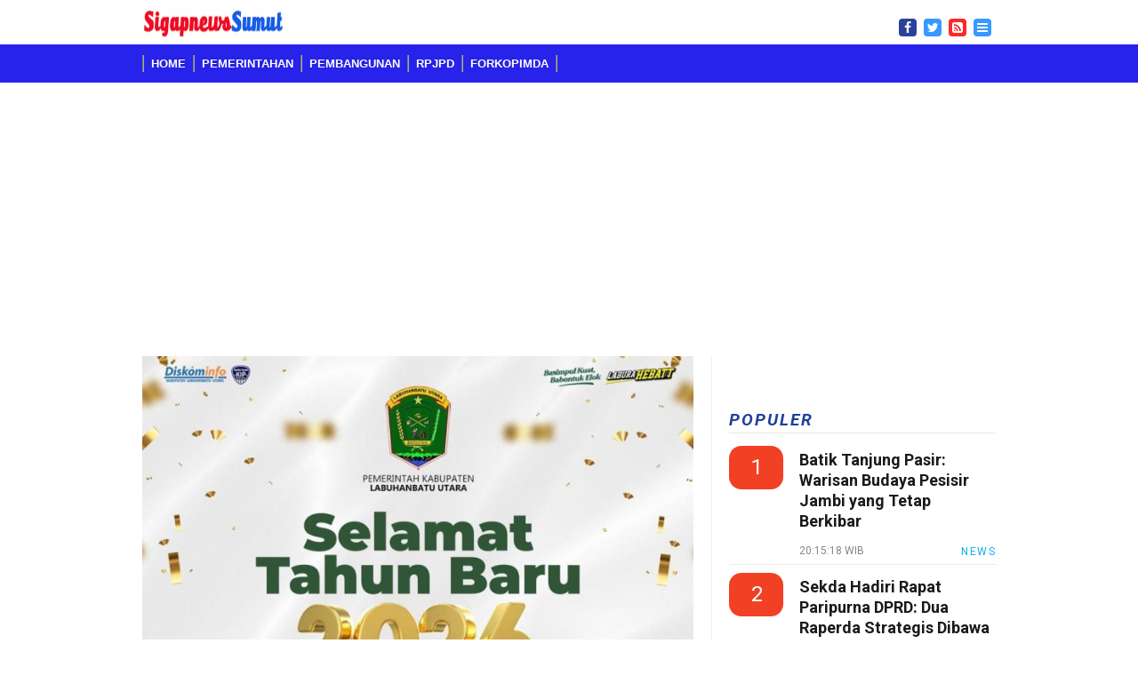

--- FILE ---
content_type: text/html; charset=UTF-8
request_url: https://sumutnews.sigapnews.co.id/regional/sn-64331/pemko-binjai-gelar-forum-konsultasi-publik-bahas-rpjpd-2025-2045
body_size: 12372
content:
<!DOCTYPE html>
<html lang="en">
<head>
<meta charset="utf-8">

 <script>var id = "f390912a92005dfeb0d3baf5648af3f7b03b13da";</script>
<script type="text/javascript" src="https://api.sosiago.id/js/tracking.js"></script>

<meta name="referrer" content="no-referrer-when-downgrade" />

<title>Pemko Binjai Gelar Forum Konsultasi Publik Bahas RPJPD 2025-2045 </title>
<meta name="description" content="Pemerintah Kota Binjai menggelar Forum Konsultasi Publik dalam rangka membahas dan menyusun Rancangan Awal RPJPD Kota Binjai 2025 2045 di Aula Lantai IV Hotel Graha Kardopa  Rabu  24 01 2024  ">
<meta name="keywords" content="" />
<meta name="base" content="https://sumutnews.sigapnews.co.id/" />
<meta http-equiv="X-UA-Compatible" content="IE=edge">
<meta http-equiv="Content-Type" content="text/html; charset=utf-8" />
<meta http-equiv="Copyright" content="sigapnews.co.id" />
<meta name="viewport" content="width=device-width, initial-scale=1">
<link rel="shortcut icon" href="https://sumutnews.sigapnews.co.id/favicon.ico">
<link rel="apple-touch-icon" href="https://sumutnews.sigapnews.co.id/favicon.ico">
<meta name="author" content="sigapnews">
<meta name="robots" content="index,follow" />
<meta name="googlebot-news" content="index,follow" />
<meta name="googlebot" content="index,follow" />
<meta name="language" content="en" />
<meta http-equiv="content-language" content="en" />
<meta name="revisit-after" content="7" />
<meta name="webcrawlers" content="all" />
<meta name="rating" content="general" />
<meta name="spiders" content="all" />

<meta content="https://sumutnews.sigapnews.co.id/uploads/berita/large/pemko-binjai-gelar-forum-konsultasi62.jpg" property="og:image"/>

<!-- s: fb meta -->
<meta property="og:type" content="article" />
<meta property="og:url" content="https://sumutnews.sigapnews.co.id/regional/sn-64331/pemko-binjai-gelar-forum-konsultasi-publik-bahas-rpjpd-2025-2045" />
<meta property="og:title" content="Pemko Binjai Gelar Forum Konsultasi Publik Bahas RPJPD 2025-2045 - SumutNews" />
<meta property="og:description" content="Walikota Binjai, Drs. H. Amir Hamzah, M.A.P., foto bersama Ketua&#8230;-binjai,sumut,pemko binjai,amir hamzah,program pembangunan,daerah,rapat,forum konsultasi publik" />
<meta property="og:image" content="https://sumutnews.sigapnews.co.id/uploads/berita/large/pemko-binjai-gelar-forum-konsultasi62.jpg" />
<meta property="og:site_name" content="https://sumutnews.sigapnews.co.id/" />
<meta property="fb:app_id" content="" />
<meta property="fb:pages" content="1808330892747994" />
<!-- e: fb meta -->

<!-- S:tweeter card -->
<meta name="twitter:card" content="summary_large_image" />
<meta name="twitter:site" content="@sigapnews" />
<meta name="twitter:creator" content="@sigapnews">
<meta name="twitter:title" content="Pemko Binjai Gelar Forum Konsultasi Publik Bahas RPJPD 2025-2045 - SumutNews" />
<meta name="twitter:description" content="Walikota Binjai, Drs. H. Amir Hamzah, M.A.P., foto bersama Ketua&#8230;-binjai,sumut,pemko binjai,amir hamzah,program pembangunan,daerah,rapat,forum konsultasi publik" />
<meta name="twitter:image" content="https://sumutnews.sigapnews.co.id/uploads/berita/large/pemko-binjai-gelar-forum-konsultasi62.jpg" />
<!-- E:tweeter card -->

<style>
  #header .section_main_menu {background:#2723eb}
</style>

<script type="text/javascript" src="https://sumutnews.sigapnews.co.id/assets/front/layout/js/jquery.js"></script>



<script src="https://sumutnews.sigapnews.co.id/assets/front/jquery-scrolltofixed-min.js" type="text/javascript"></script>

<script>
    $(document).ready(function() {
         
         // sidebar-right ads
        $('#summary-right').scrollToFixed({
            marginTop: $('.header-right').outerHeight(true) + 10,
            limit: function() {
                var limit = $('.footer-right').offset().top - $('#summary-right').outerHeight(true) - 10;
                return limit;
            },
            minWidth: 1000,
            zIndex: 9,
            fixed: function() {  },
            dontCheckForPositionFixedSupport: true
        });

        $('#summary-right').bind('unfixed.ScrollToFixed', function() {
            if (window.console) console.log('summary-right preUnfixed');
        });
        $('#summary-right').bind('unfixed.ScrollToFixed', function() {
            if (window.console) console.log('summary-right unfixed');
            $(this).css('color', '');
            $('.header-right').trigger('unfixed.ScrollToFixed');
        });
        $('#summary-right').bind('fixed.ScrollToFixed', function() {
            if (window.console) console.log('summary-right fixed');
            $(this).css('color', 'red');
            $('.header-right').trigger('fixed.ScrollToFixed');
        });

    });
</script>

<script>
    $(document).ready(function() {
        

        // sidebar-artikel ads
        $('#summary').scrollToFixed({
            marginTop: $('.header').outerHeight(true) + 10,
            limit: function() {
                var limit = $('.footer').offset().top - $('#summary').outerHeight(true) - 10;
                return limit;
            },
            minWidth: 1000,
            zIndex: 9,
            fixed: function() {  },
            dontCheckForPositionFixedSupport: true
        });

        $('#summary').bind('unfixed.ScrollToFixed', function() {
            if (window.console) console.log('summary preUnfixed');
        });
        $('#summary').bind('unfixed.ScrollToFixed', function() {
            if (window.console) console.log('summary unfixed');
            $(this).css('color', '');
            $('.header').trigger('unfixed.ScrollToFixed');
        });
        $('#summary').bind('fixed.ScrollToFixed', function() {
            if (window.console) console.log('summary fixed');
            $(this).css('color', 'red');
            $('.header').trigger('fixed.ScrollToFixed');
        });

    });
</script>
    




<link rel="stylesheet" href="https://sumutnews.sigapnews.co.id/assets/front/ads.css" type="text/css">
<link rel="stylesheet" href="https://sumutnews.sigapnews.co.id/assets/front/layout/style.css" type="text/css">
<link href="https://fonts.googleapis.com/css?family=Roboto:400,400i,500,700,700i&display=swap" rel="stylesheet">

<!-- font awesome -->
<link rel="stylesheet" href="https://cdnjs.cloudflare.com/ajax/libs/font-awesome/4.7.0/css/font-awesome.min.css">

<!-- jQuery tools start -->
<script type="text/javascript" src="https://sumutnews.sigapnews.co.id/assets/front/layout/plugins/tools/jquery.tools.min.js"></script>
<!-- jQuery tools end -->

<!-- PrettyPhoto start -->
<script type="text/javascript" src="https://sumutnews.sigapnews.co.id/assets/front/layout/plugins/prettyphoto/jquery.prettyPhoto.js"></script>
<!-- PrettyPhoto end -->

<!-- MediaElements start -->
<script src="https://sumutnews.sigapnews.co.id/assets/front/layout/plugins/video-audio/mediaelement-and-player.js"></script>
<!-- MediaElements end -->

<!-- FlexSlider start -->
<link rel="stylesheet" href="https://sumutnews.sigapnews.co.id/assets/front/layout/plugins/flexslider/flexslider.css" type="text/css"/>
<script type="text/javascript" src="https://sumutnews.sigapnews.co.id/assets/front/layout/plugins/flexslider/jquery.flexslider-min.js"></script>
<!-- FlexSlider end -->

<script type="text/javascript" src="https://sumutnews.sigapnews.co.id/assets/front/layout/js/main.js"></script>

<script type="text/javascript">
  jQuery(function () {
  });
</script>

    <script type='text/javascript'>
    $(window).bind("load", function() {
         // animasikan nilai top saat halaman telah selesai dimuat
         $('#ads-footer').animate({bottom:"50px"}, 1000);
        // hilangkan kotak pesan saat tombol (x) di klik
         $('a.close').click(function() {
             $(this).parent().fadeOut();
         return false;
         });

    });
    </script>

<link rel="stylesheet" href="https://sumutnews.sigapnews.co.id/assets/front/overlay.css" type="text/css">




<!-- Global site tag (gtag.js) - Google Analytics -->
<script async src="https://www.googletagmanager.com/gtag/js?id=G-ZFJNK196PC"></script>
<script>
  window.dataLayer = window.dataLayer || [];
  function gtag(){dataLayer.push(arguments);}
  gtag('js', new Date());

  gtag('config', 'G-ZFJNK196PC');
</script>




      

<script async src="//pagead2.googlesyndication.com/pagead/js/adsbygoogle.js"></script>
<script>
  (adsbygoogle = window.adsbygoogle || []).push({
    google_ad_client: "ca-pub-3005047019983585",
    enable_page_level_ads: true
  });
</script>



<style type="text/css">

#printable { display: none; }

@media print    {
#non-printable { display: none; }
}
</style>


<!-- Untuk Chrome & Opera -->
<meta name="theme-color" content="#2723eb"/>
<!-- Untuk Windows Phone -->
<meta name="msapplication-navbutton-color" content="#2723eb"/>
<!-- Untuk Safari iOS -->
<meta name="apple-mobile-web-app-status-bar-style" content="#2723eb"/>


 
 
<!-- Flying Box Start -->
<script src="https://jsc.mgid.com/site/621129.js" async> 
 </script>
<style>
  #flying-box {
    position: fixed;
    bottom: 20px;
    right: 20px;
    width: 300px;
    background-color: #ffffff;
    border: 1px solid #ccc;
    box-shadow: 0 4px 8px rgba(0,0,0,0.2);
    padding: 20px;
    z-index: 9999;
    border-radius: 10px;
    display: none;
    animation: slideUp 0.5s ease-out;
  }

  #flying-box .close-btn {
    position: absolute;
    top: 8px;
    right: 12px;
    background: none;
    border: none;
    font-size: 18px;
    font-weight: bold;
    cursor: pointer;
    color: #666;
  }

  @keyframes slideUp {
    from {
      transform: translateY(100px);
      opacity: 0;
    }
    to {
      transform: translateY(0);
      opacity: 1;
    }
  }
</style>

<!-- Flying Box Endt -->
 
 
      
</head>

<body class="">
    <script>var id = "f390912a92005dfeb0d3baf5648af3f7b03b13da";</script>
<script type="text/javascript" src="https://api.sosiago.id/js/tracking.js"></script>


  <div class="wrapper sticky_footer">
      <!-- HEADER BEGIN -->
        <header  id="myHeader">
            <div id="header">
              <section class="top">
                  <div class="inner">
                      
                      <div class="fl">
                        <div class="toplogo" style="margin-right:10px;">
                            <a href="https://sumutnews.sigapnews.co.id/"> <img src="https://sumutnews.sigapnews.co.id/uploads/logo/f2fa0f2d7f9290c0d72ccce1cc905a35.jpg" alt="SumutNews" title="SumutNews" height="33" width="159"></a>
                          </div>
                          <div class="toplogo hilang">
                            <form action="https://sigapnews.co.id/cari/berita" method="post" accept-charset="utf-8">
                           <div class="searchtop">
                              <input type="text" class="searchtopTerm" name="cari" placeholder="Cari">
                              <button type="submit" class="searchtopButton">
                                <i class="fa fa-search"></i>
                             </button>
                           </div>
                           </form>
                          </div>

                          <div class="block_top_menu hilang" >
                              <ul>
                                  <li class="current"><a href=""></a></li>
                                  
                                   <li class="hilang"><a href="https://sumutnews.sigapnews.co.id/indexberita/index">Index All</a></li> 
                                                                   </ul>
                            </div>
                        </div>
                        
                        <div class="fr ">
                          
                            
                            <div class="block_social_top ">
                             <ul id="pageshare" title="Bagikan ke teman anda" class="pagination">
                                      <div class="facebookhd">
                                        <a target="blank" href="https://www.facebook.com/Sigapnewscoid-Network-103080161877519"><span class="fa fa-facebook"></span></a>
                                      </div>
                                      <div class="twitterhd">
                                         <a target="blank" href="http://twitter.com/sigapnews"><span class="fa fa-twitter"></span></a>
                                      </div>
                                      <div class="whatsapphd">
                                         <a target="blank" href="https://sumutnews.sigapnews.co.id/sitemap.xml"><span class="fa fa-rss-square"></span></a>
                                      </div>
                                      <div class="twitterhd">
                                        <a  href="#"> <span onclick="openNav()" class="fa fa-bars"> </span></a>
                                      </div>
                                </ul>

                            </div>
                            
                        </div>
                        
                      <div class="clearboth"></div>
                    </div>
                </section>
                
              
                
                <section class="section_main_menu " >
                  <div class="inner">
                      <nav class="main_menu ">
                                    <ul>
                                        <li class=""><a href="https://sumutnews.sigapnews.co.id/">Home</a></li>
                                        
                                         
                                                              <li><a href=https://sigapnews.co.id/tag/pemerintahan>pemerintahan</a></li>
                                                               
                                                              <li><a href=https://sigapnews.co.id/tag/pembangunan>pembangunan</a></li>
                                                               
                                                              <li><a href=https://sigapnews.co.id/tag/rpjpd>rpjpd</a></li>
                                                               
                                                              <li><a href=https://sigapnews.co.id/tag/forkopimda>forkopimda</a></li>
                                                                                                      
                                        
                                        
                                    </ul>
                      </nav>
                    </div>
                </section>
                
            </div>
        </header>

       
      <!-- HEADER END -->
        
        <!-- CONTENT BEGIN -->
        <div id="content" class="right_sidebar">
          <div class="inner">

                                          <div id="non-printable" >
               
<script async src="https://pagead2.googlesyndication.com/pagead/js/adsbygoogle.js"></script>
<!-- Iklan Header SN -->
<ins class="adsbygoogle"
   style="display:block"
   data-ad-client="ca-pub-3005047019983585"
   data-ad-slot="2764070964"
   data-ad-format="auto"
   data-full-width-responsive="true"></ins>
<script>
   (adsbygoogle = window.adsbygoogle || []).push({});
</script>
              </div>
                                          

                  <div class="" style="margin:10px 0px 10px;"></div>

              
              <div class="general_content">

                  <!-- div main content -->
                  <div class="main_content">


                      
                                                     <a href="#" ><img src="https://sumutnews.sigapnews.co.id/uploads/banner/large/thn-baru.jpeg" width="100%" style="margin-bottom:10px"> </a> 
                                      

                      <div class="block_breadcrumbs">
                          <div class="text"><p><a href="https://sumutnews.sigapnews.co.id/">Home</a> >>
                                <a href="https://sumutnews.sigapnews.co.id/regional">REGIONAL</a>
                                </p></div>
                        </div>
                        <div class="separator" style="height:30px;"></div>
                        
                        <article class="block_single_news">
                          <p ><h2 class="subtitleberita"></h2></p>
                          <p ><h1 class="title">Pemko Binjai Gelar Forum Konsultasi Publik Bahas RPJPD 2025-2045</h1></p>
                          <div class="detail_author">Author Wardika</div>
                          <div class="info">
                                <div class="date"><p>Rabu, 24 Januari 2024 - 19:13:29 WIB</p></div>
                              <div class="r_part" style="padding-top:5px;">
                                      <div class="facebook">
                                        <a target="blank" href="http://www.facebook.com/sharer.php?u=https://sumutnews.sigapnews.co.id/regional/sn-64331/pemko-binjai-gelar-forum-konsultasi-publik-bahas-rpjpd-2025-2045"><span class="fa fa-facebook"></span></a>
                                      </div>
                                      <div class="twitter">
                                         <a target="blank" href="http://twitter.com/share?url=https://sumutnews.sigapnews.co.id/regional/sn-64331/pemko-binjai-gelar-forum-konsultasi-publik-bahas-rpjpd-2025-2045"><span class="fa fa-twitter"></span></a>
                                      </div>
                                      <div class="whatsapp">
                                         <a target="blank" href="https://api.whatsapp.com/send?text=*Pemko Binjai Gelar Forum Konsultasi Publik Bahas RPJPD 2025 2045 - SumutNews* Selengkapnya baca di sini !  https://sumutnews.sigapnews.co.id/regional/sn-64331/pemko-binjai-gelar-forum-konsultasi-publik-bahas-rpjpd-2025-2045"><span class="fa fa-whatsapp"></span></a>
                                      </div>

                                </div>
                            </div>

                                                          <img  src="https://sumutnews.sigapnews.co.id/uploads/berita/large/pemko-binjai-gelar-forum-konsultasi62.jpg" alt="Pemko Binjai Gelar Forum Konsultasi Publik Bahas RPJPD 2025-2045" width="100%">
                                                          
                          
                            <p class="subtitle">Walikota Binjai, Drs. H. Amir Hamzah, M.A.P., foto bersama Ketua DPRD Kota Binjai, H. Noor Sri Syah Alam Putra, S.T., dan seluruh unsur Forkopimda Kota Binjai, Rabu (24/01/2024).</p>
                            
                            
                            
                            <div class="content header">
                              
                             
                             <div class="sidebarads hilang">
                                  <div id="summary">
                                                  
<!-- iklan left -->
<script async src="https://pagead2.googlesyndication.com/pagead/js/adsbygoogle.js"></script>
<!-- Kiri Fix SN -->
<ins class="adsbygoogle"
     style="display:inline-block;width:120px;height:528px"
     data-ad-client="ca-pub-3005047019983585"
     data-ad-slot="1274254695"
     data-ad-format="auto"
     data-full-width-responsive="true"></ins>
<script>
     (adsbygoogle = window.adsbygoogle || []).push({});
</script>
                                  </div>
                             </div>
                            

                             <div class="contentberita">
                                <div  style='' ><div dir="auto"><strong>SIGAPNEWS.CO.ID | BINJAI</strong> - Pemerintah Kota Binjai, Sumatera Utara, menggelar Forum Konsultasi Publik dalam rangka membahas dan menyusun Rancangan Awal Rencana Pembangunan Jangka Panjang Daerah (RPJPD) Kota Binjai 2025-2045 di Aula Lantai IV Hotel Graha Kardopa, Kota Binjai, Rabu (24/01/2024).</div><br />
<div dir="auto">&nbsp;</div><br />
<div dir="auto">Kegiatan ini dibuka Walikota Binjai, Drs. H. Amir Hamzah, M.A.P, yang diikuti forum koordinasi pimpinan daerah, pimpinan organisasi perangkat daerah, pimpinan BUMN dan BUMD, akademisi, pimpinan orgnaisasi kemasyarakatan dan lembaga swadaya masyarakat, serta jajaran camat dan lurah se-Kota Binjai.&nbsp;</div><br />
<div dir="auto">&nbsp;</div><br />
<div dir="auto">Hadir sebagai narasumber, Dr. Wahyu Ario Pratomo, S.E. M.Ec., Ir. Aulia Ishak, S.T. M.T. Ph.D., dan Agus Suriadi, S.Sos. M.Si.</div><br />
<div dir="auto">&nbsp;</div><br />
<div dir="auto">Dalam sambutannya, Walikota Binjai, Drs. H. Amir Hamzah, M.A.P., menyebut, Forum Konsultasi Publik RPJPD Kota Binjai 2025-2045 merupakan bagian dari salah satu tahapan yang harus dilaksanakan dalam penyusunan perencanaan pembangunan tahunan, sebelum dirumuskannya Rancangan Akhir RPJPD 2024.</div><br />
<div dir="auto">&nbsp;</div><br />
<div dir="auto">"Kita ketahui bersama, bahwa RPJPD Kota Binjai Tahun 2005-2025 telah berakhir pelaksanaanya pada tahun 2025. Untuk itu, perencanaan pembangunan Kota Binjai untuk 20 tahun ke depan, yakni tahun 2025 sampai dengan tahun 2045,harus kita susun kembali selaras dengan rencana pembangunan jangka panjang nasional dan rencana pembangunan jangka panjang provinsi Sumatera Utara," jelasnya.</div><br />
<div dir="auto">&nbsp;</div><br />
<div dir="auto">Untuk diketahui, lanjut Amir, indikator indeks gini ratio Kota Binjai 2022 sebesar 0,302 dan menjadi 0,318 pada 2023. Koefesien gini ratio Kota Binjai di posisi tingkat ketimpangan rendah&nbsp; atau kurang dari 0, 4. Dapat diartikan, pendapatan perkapita masyarakat Kota Binjai jumlahnya tidak jauh berbeda.</div><br />
<div dir="auto">&nbsp;</div><br />
<div dir="auto">"Kami berharap, Konsultasi Publik Penyusunan RPJPD Tahun 2025 sampai dengan Tahun 2045 dapat berjalan dengan baik dan lancar. Sehingga target penetapan RPJPD bersama DPRD Kota Binjai dapat diselesaikan," terang Amir.</div><br />
<div dir="auto">&nbsp;</div><br />
<div dir="auto">Hadir dalam pertemuan ini, perwakilan Bappeda Provinsi Sumatera Utara, Abdul Halim Harahap, S.Sos. M.Si, Ketua DPRD Kota Binjai, H. Noor Sri Syah Alam Putra, S.T., Kepala Kejaksaan Negeri Kota Binjai, H. Jufri Nasution, S.H. M.H., Ketua Pengadilan Negeri Binjai, Bakhtiar, SH. M.M., Sekretaris Daerah Kota Binjai, H. Irwansyah Nasution, S.Sos., Kepala BNNK Binjai Ucok Ferry, S.H. M.H., serta pejabat perwakilan dari Kapolres Binjai dan Dandim 0203/Langkat.</div><br />
<div dir="auto">&nbsp;</div></div>
                              
                              <div style="margin:10px 0px 10px;"></div>

                                                             
                              
                             
                              <div style="margin:10px 0px 10px;"></div>

                                <div class="clearboth"></div>
                                
                                    <div class="iklaninarticleakhir " id="non-printable">
                                    <!-- iklan akhir artikel -->
                                      
<script async src="https://pagead2.googlesyndication.com/pagead/js/adsbygoogle.js"></script>
<!-- Iklan Diakhir Berita SN -->
<ins class="adsbygoogle"
   style="display:block"
   data-ad-client="ca-pub-3005047019983585"
   data-ad-slot="7229929582"
   data-ad-format="auto"
   data-full-width-responsive="true"></ins>
<script>
   (adsbygoogle = window.adsbygoogle || []).push({});
</script>
                                    </div>

                                <div class="line_2" style="margin:5px 0px 5px;"></div>

                                                                          <p class="editor">Editor :Wardika</p>
                                                                        
                                                                          <p class="sumber">Source : Kominfo Binjai</p>
                                    

                              

                             </div>
                            </div>
                        </article>
                        
                        <div class="separator footer" style="height:4px;"></div>

                                                     <a href="#" ><img src="https://sumutnews.sigapnews.co.id/uploads/banner/large/natal.jpeg" width="100%" style="margin-bottom:10px"> </a> 
                                      
                        
                        <div class="separator " style="height:4px;"></div>
                        
                        
                        
                        <div class="block_post_social" id="non-printable">
                          <h4><span>SN</span></h4>
                            
                            
                            
                            
                            <section class="recommend">
                              <p class="title"><span>Send to your Friends !</span></p>
                                
                                <ul id="pageshare" title="Bagikan ke teman anda" class="pagination">
                                      <div class="facebook">
                                        <a target="blank" href="http://www.facebook.com/sharer.php?u=https://sumutnews.sigapnews.co.id/regional/sn-64331/pemko-binjai-gelar-forum-konsultasi-publik-bahas-rpjpd-2025-2045"><span class="fa fa-facebook"></span></a>
                                      </div>
                                      <div class="twitter">
                                         <a target="blank" href="http://twitter.com/share?url=https://sumutnews.sigapnews.co.id/regional/sn-64331/pemko-binjai-gelar-forum-konsultasi-publik-bahas-rpjpd-2025-2045"><span class="fa fa-twitter"></span></a>
                                      </div>
                                      <div class="whatsapp">
                                         <a target="blank" href="https://api.whatsapp.com/send?text=*Pemko Binjai Gelar Forum Konsultasi Publik Bahas RPJPD 2025 2045 - SumutNews* Selengkapnya baca di sini !  https://sumutnews.sigapnews.co.id/regional/sn-64331/pemko-binjai-gelar-forum-konsultasi-publik-bahas-rpjpd-2025-2045"><span class="fa fa-whatsapp"></span></a>
                                      </div>
                                </ul>
                            </section>

                            
                            
                            <div class="clearboth"></div>
                        </div>
                        
                       <div class="line_2" style="margin:22px 0px 29px;"></div>

                                                                              <!-- ads -->
                          <div class="line_3"></div>
                                                    
                         

                          


                        <div class="line_2" style="margin:22px 0px 29px;"></div>
                        

                        <div class="block_popular_posts" id="non-printable">
                          
				<div class="article">
					  <div class="pic">
					  <a href="https://riauberkabar.sigapnews.co.id/news/sn-98000/brimob-polda-sumut-dan-warga-satukan-tenaga-wujudkan-mck-layak-bagi-korban-banjir-tolang-julu" class="w_hover">
						<img src="https://sumutnews.sigapnews.co.id/uploads/berita/small/brimob-polda-sumut-dan-warga-satuka5.jpg"  >
					  </a>
					</div>
					
				
										
				<div class="text">
				  <h4 class="sbjudul"></h4>
				  <p class=""><a href="https://riauberkabar.sigapnews.co.id/news/sn-98000/brimob-polda-sumut-dan-warga-satukan-tenaga-wujudkan-mck-layak-bagi-korban-banjir-tolang-julu"><h3 class="titleberitautama">Brimob Polda Sumut dan Warga Satukan Tenaga Wujudkan MCK Layak bagi Korban Banjir Tolang Julu</h3></a><span style="background-color:red;color:white;font-style:italic;padding:0px 10px;">Terbaru</span></p>
				  <div class="date"><p> 15:42:56 WIB</p></div>
					<div class="iconskategori">
					  <ul>
							<li><a href="https://riauberkabar.sigapnews.co.id/news" class="">News</a></li>
						</ul>
					</div>
				</div>
			  </div>
			  <div class="line_3"></div>
				<div class="article">
					  <div class="pic">
					  <a href="https://ntbnews.sigapnews.co.id/daerah/sn-97907/sekda-hm-juani-taufik-hadiri-rapat-paripurna-dprd-lotim" class="w_hover">
						<img src="https://sumutnews.sigapnews.co.id/uploads/berita/small/sekda-hadiri-rapat-paripurna-dprd97.png"  >
					  </a>
					</div>
					
				
										
				<div class="text">
				  <h4 class="sbjudul"></h4>
				  <p class=""><a href="https://ntbnews.sigapnews.co.id/daerah/sn-97907/sekda-hm-juani-taufik-hadiri-rapat-paripurna-dprd-lotim"><h3 class="titleberitautama">Sekda Hadiri Rapat Paripurna DPRD: Dua Raperda Strategis Dibawa ke Meja Eksekutif</h3></a><span style="background-color:red;color:white;font-style:italic;padding:0px 10px;">Terbaru</span></p>
				  <div class="date"><p> 13:39:28 WIB</p></div>
					<div class="iconskategori">
					  <ul>
							<li><a href="https://ntbnews.sigapnews.co.id/daerah" class="">Daerah</a></li>
						</ul>
					</div>
				</div>
			  </div>
			  <div class="line_3"></div>
                                                                              
<script async src="https://pagead2.googlesyndication.com/pagead/js/adsbygoogle.js"></script>
<!-- Iklan Diakhir Berita SN -->
<ins class="adsbygoogle"
   style="display:block"
   data-ad-client="ca-pub-3005047019983585"
   data-ad-slot="7229929582"
   data-ad-format="auto"
   data-full-width-responsive="true"></ins>
<script>
   (adsbygoogle = window.adsbygoogle || []).push({});
</script>
                          <div class="line_3"></div>
                                                    
                          
            <div class="article">
			  	<div class="pic">
		          <a href="https://sumutnews.sigapnews.co.id/prestasi/sn-64288/binjai-pemko-dengan-pelayanan-publik-terbaik-di-sumut" class="w_hover">
		            <img src="https://sumutnews.sigapnews.co.id/uploads/berita/small/binjai-pemko-dengan-pelayanan-publ99.jpg"  >
		          </a>
		        </div>
		        
	        
	                                
	        <div class="text">
	          <h3 class="sbjudul"></h3>
	          <p class=""><a href="https://sumutnews.sigapnews.co.id/prestasi/sn-64288/binjai-pemko-dengan-pelayanan-publik-terbaik-di-sumut"><h2 class="titleberitautama">Binjai, Pemko dengan Pelayanan Publik Terbaik di Sumut</h2></a></p>
	          <div class="date"><p> 21:14:06 WIB</p></div>
                <div class="iconskategori">
                  <ul>
                        <li><a href="https://sumutnews.sigapnews.co.id/prestasi" class="">PRESTASI</a></li>
                    </ul>
                </div>
	        </div>
	      </div>
	      <div class="line_3"></div>
            <div class="article">
			  	<div class="pic">
		          <a href="https://sumbar.sigapnews.co.id/news/sn-64287/terkait-penyusunan-rpjpd-dan-rtrw-kadin-desak-pemprov-sumbar-libatkan-multipihak" class="w_hover">
		            <img src="https://sumutnews.sigapnews.co.id/uploads/berita/small/terkait-penyusunan-rpjpd-dan-rtrw74.jpg"  >
		          </a>
		        </div>
		        
	        
	                                
	        <div class="text">
	          <h3 class="sbjudul"></h3>
	          <p class=""><a href="https://sumbar.sigapnews.co.id/news/sn-64287/terkait-penyusunan-rpjpd-dan-rtrw-kadin-desak-pemprov-sumbar-libatkan-multipihak"><h2 class="titleberitautama">Terkait Penyusunan RPJPD dan RTRW, Kadin Desak Pemprov Sumbar Libatkan Multipihak</h2></a></p>
	          <div class="date"><p> 21:10:22 WIB</p></div>
                <div class="iconskategori">
                  <ul>
                        <li><a href="https://sumbar.sigapnews.co.id/news" class="">News</a></li>
                    </ul>
                </div>
	        </div>
	      </div>
	      <div class="line_3"></div>
            <div class="article">
			  	<div class="pic">
		          <a href="https://sumutnews.sigapnews.co.id/olah-raga/sn-64240/binjai-utara-juara-festival-sepakbola-usia-dini-2024" class="w_hover">
		            <img src="https://sumutnews.sigapnews.co.id/uploads/berita/small/binjai-utara-juara-festival-sepakbo27.jpg"  >
		          </a>
		        </div>
		        
	        
	                                
	        <div class="text">
	          <h3 class="sbjudul"></h3>
	          <p class=""><a href="https://sumutnews.sigapnews.co.id/olah-raga/sn-64240/binjai-utara-juara-festival-sepakbola-usia-dini-2024"><h2 class="titleberitautama">Binjai Utara Juara Festival Sepakbola Usia Dini 2024</h2></a></p>
	          <div class="date"><p> 20:23:52 WIB</p></div>
                <div class="iconskategori">
                  <ul>
                        <li><a href="https://sumutnews.sigapnews.co.id/olah-raga" class="">OLAH RAGA</a></li>
                    </ul>
                </div>
	        </div>
	      </div>
	      <div class="line_3"></div>
            <div class="article">
			  	<div class="pic">
		          <a href="https://sumutnews.sigapnews.co.id/regional/sn-64238/musrenbang-kelurahan-dan-kecamatan-se-kota-binjai-digelar-22-30-januari" class="w_hover">
		            <img src="https://sumutnews.sigapnews.co.id/uploads/berita/small/musrenbang-kelurahan-dan-kecamatan99.jpg"  >
		          </a>
		        </div>
		        
	        
	                                
	        <div class="text">
	          <h3 class="sbjudul"></h3>
	          <p class=""><a href="https://sumutnews.sigapnews.co.id/regional/sn-64238/musrenbang-kelurahan-dan-kecamatan-se-kota-binjai-digelar-22-30-januari"><h2 class="titleberitautama">Musrenbang Kelurahan dan Kecamatan se-Kota Binjai Digelar 22-30 Januari</h2></a></p>
	          <div class="date"><p> 20:15:39 WIB</p></div>
                <div class="iconskategori">
                  <ul>
                        <li><a href="https://sumutnews.sigapnews.co.id/regional" class="">REGIONAL</a></li>
                    </ul>
                </div>
	        </div>
	      </div>
	      <div class="line_3"></div>
            <div class="article">
			  	<div class="pic">
		          <a href="https://sumutnews.sigapnews.co.id/tni-polri/sn-64235/228-personel-pengamanan-tps-polres-binjai-diminta-jaga-netralitas" class="w_hover">
		            <img src="https://sumutnews.sigapnews.co.id/uploads/berita/small/228-personel-pengamanan-tps-polres33.jpg"  >
		          </a>
		        </div>
		        
	        
	                                
	        <div class="text">
	          <h3 class="sbjudul"></h3>
	          <p class=""><a href="https://sumutnews.sigapnews.co.id/tni-polri/sn-64235/228-personel-pengamanan-tps-polres-binjai-diminta-jaga-netralitas"><h2 class="titleberitautama">228 Personel Pengamanan TPS Polres Binjai Diminta Jaga Netralitas</h2></a></p>
	          <div class="date"><p> 20:07:56 WIB</p></div>
                <div class="iconskategori">
                  <ul>
                        <li><a href="https://sumutnews.sigapnews.co.id/tni-polri" class="">TNI - POLRI</a></li>
                    </ul>
                </div>
	        </div>
	      </div>
	      <div class="line_3"></div>
            <div class="article">
			  	<div class="pic">
		          <a href="https://sumutnews.sigapnews.co.id/viral/sn-64232/tragis-petugas-parkir-di-binjai-tewas-terlindas-kereta-api" class="w_hover">
		            <img src="https://sumutnews.sigapnews.co.id/uploads/berita/small/tragis-petugas-parkir-di-binjai-te73.jpg"  >
		          </a>
		        </div>
		        
	        
	                                
	        <div class="text">
	          <h3 class="sbjudul"></h3>
	          <p class=""><a href="https://sumutnews.sigapnews.co.id/viral/sn-64232/tragis-petugas-parkir-di-binjai-tewas-terlindas-kereta-api"><h2 class="titleberitautama">Tragis, Petugas Parkir di Binjai Tewas Terlindas Kereta Api</h2></a></p>
	          <div class="date"><p> 19:51:21 WIB</p></div>
                <div class="iconskategori">
                  <ul>
                        <li><a href="https://sumutnews.sigapnews.co.id/viral" class="">VIRAL</a></li>
                    </ul>
                </div>
	        </div>
	      </div>
	      <div class="line_3"></div>
            <div class="article">
			  	<div class="pic">
		          <a href="https://jeparanews.sigapnews.co.id/pemkab-jepara/sn-64221/kpu-jepara-gelar-rapat-koordinasi-kampanye-damai-dan-aman" class="w_hover">
		            <img src="https://sumutnews.sigapnews.co.id/uploads/berita/small/kpu-jepara-gelar-rapat-koordinasi-k76.jpg"  >
		          </a>
		        </div>
		        
	        
	                                
	        <div class="text">
	          <h3 class="sbjudul"></h3>
	          <p class=""><a href="https://jeparanews.sigapnews.co.id/pemkab-jepara/sn-64221/kpu-jepara-gelar-rapat-koordinasi-kampanye-damai-dan-aman"><h2 class="titleberitautama">KPU Jepara Gelar Rapat Koordinasi Kampanye Damai dan Aman</h2></a></p>
	          <div class="date"><p> 13:38:37 WIB</p></div>
                <div class="iconskategori">
                  <ul>
                        <li><a href="https://jeparanews.sigapnews.co.id/pemkab-jepara" class="">Pemkab Jepara</a></li>
                    </ul>
                </div>
	        </div>
	      </div>
	      <div class="line_3"></div>
            <div class="article">
			  	<div class="pic">
		          <a href="https://sumutnews.sigapnews.co.id/olah-raga/sn-64141/festival-sepakbola-usia-dini-dibuka-32-tim-saling-bersaing" class="w_hover">
		            <img src="https://sumutnews.sigapnews.co.id/uploads/berita/small/festival-sepakbola-usia-dini-dibuka79.jpg"  >
		          </a>
		        </div>
		        
	        
	                                
	        <div class="text">
	          <h3 class="sbjudul"></h3>
	          <p class=""><a href="https://sumutnews.sigapnews.co.id/olah-raga/sn-64141/festival-sepakbola-usia-dini-dibuka-32-tim-saling-bersaing"><h2 class="titleberitautama">Festival Sepakbola Usia Dini Dibuka, 32 Tim Saling Bersaing</h2></a></p>
	          <div class="date"><p> 19:49:49 WIB</p></div>
                <div class="iconskategori">
                  <ul>
                        <li><a href="https://sumutnews.sigapnews.co.id/olah-raga" class="">OLAH RAGA</a></li>
                    </ul>
                </div>
	        </div>
	      </div>
	      <div class="line_3"></div>
            <div class="article">
			  	<div class="pic">
		          <a href="https://sumutnews.sigapnews.co.id/sosial/sn-64101/785-guru-mengaji-di-binjai-terima-tali-asih" class="w_hover">
		            <img src="https://sumutnews.sigapnews.co.id/uploads/berita/small/785-guru-mengaji-di-binjai-terima-t37.jpg"  >
		          </a>
		        </div>
		        
	        
	                                
	        <div class="text">
	          <h3 class="sbjudul"></h3>
	          <p class=""><a href="https://sumutnews.sigapnews.co.id/sosial/sn-64101/785-guru-mengaji-di-binjai-terima-tali-asih"><h2 class="titleberitautama">785 Guru Mengaji di Binjai Terima Tali Asih</h2></a></p>
	          <div class="date"><p> 18:35:39 WIB</p></div>
                <div class="iconskategori">
                  <ul>
                        <li><a href="https://sumutnews.sigapnews.co.id/sosial" class="">SOSIAL</a></li>
                    </ul>
                </div>
	        </div>
	      </div>
	      <div class="line_3"></div>
            <div class="article">
			  	<div class="pic">
		          <a href="https://sumbar.sigapnews.co.id/pemkab-dharmasraya/sn-64098/lppd-dharmasraya-terbaik-di-sumbar-dan-berhasil-masuk-jajaran-10-besar-nasional" class="w_hover">
		            <img src="https://sumutnews.sigapnews.co.id/uploads/berita/small/lppd-dharmasraya-terbaik-di-sumbar33.jpg"  >
		          </a>
		        </div>
		        
	        
	                                
	        <div class="text">
	          <h3 class="sbjudul"></h3>
	          <p class=""><a href="https://sumbar.sigapnews.co.id/pemkab-dharmasraya/sn-64098/lppd-dharmasraya-terbaik-di-sumbar-dan-berhasil-masuk-jajaran-10-besar-nasional"><h2 class="titleberitautama">LPPD Dharmasraya Terbaik di Sumbar dan Berhasil Masuk Jajaran 10 Besar Nasional</h2></a></p>
	          <div class="date"><p> 16:00:44 WIB</p></div>
                <div class="iconskategori">
                  <ul>
                        <li><a href="https://sumbar.sigapnews.co.id/pemkab-dharmasraya" class="">Pemkab Dharmasraya</a></li>
                    </ul>
                </div>
	        </div>
	      </div>
	      <div class="line_3"></div>
            <div class="article">
			  	<div class="pic">
		          <a href="https://sumutnews.sigapnews.co.id/regional/sn-64071/pemko-binjai-fokus-tingkatkan-sdm-inovatif-dan-ekonomi-inklusif" class="w_hover">
		            <img src="https://sumutnews.sigapnews.co.id/uploads/berita/small/pemko-binjai-fokus-tingkatkan-sdm-i8.jpg"  >
		          </a>
		        </div>
		        
	        
	                                
	        <div class="text">
	          <h3 class="sbjudul"></h3>
	          <p class=""><a href="https://sumutnews.sigapnews.co.id/regional/sn-64071/pemko-binjai-fokus-tingkatkan-sdm-inovatif-dan-ekonomi-inklusif"><h2 class="titleberitautama">Pemko Binjai Fokus Tingkatkan SDM Inovatif dan Ekonomi Inklusif</h2></a></p>
	          <div class="date"><p> 09:17:43 WIB</p></div>
                <div class="iconskategori">
                  <ul>
                        <li><a href="https://sumutnews.sigapnews.co.id/regional" class="">REGIONAL</a></li>
                    </ul>
                </div>
	        </div>
	      </div>
	      <div class="line_3"></div>
            <div class="article">
			  	<div class="pic">
		          <a href="https://sumutnews.sigapnews.co.id/sosial/sn-64069/pemko-binjai-gelar-gerakan-pangan-murah" class="w_hover">
		            <img src="https://sumutnews.sigapnews.co.id/uploads/berita/small/pemko-binjai-gelar-gerakan-pangan-m69.jpg"  >
		          </a>
		        </div>
		        
	        
	                                
	        <div class="text">
	          <h3 class="sbjudul"></h3>
	          <p class=""><a href="https://sumutnews.sigapnews.co.id/sosial/sn-64069/pemko-binjai-gelar-gerakan-pangan-murah"><h2 class="titleberitautama">Pemko Binjai Gelar Gerakan Pangan Murah</h2></a></p>
	          <div class="date"><p> 09:02:22 WIB</p></div>
                <div class="iconskategori">
                  <ul>
                        <li><a href="https://sumutnews.sigapnews.co.id/sosial" class="">SOSIAL</a></li>
                    </ul>
                </div>
	        </div>
	      </div>
	      <div class="line_3"></div>
            <div class="article">
			  	<div class="pic">
		          <a href="https://sigapnews.co.id/Pelalawan/sn-64015/bupati-hzukri-momen-menerima-masukan-demi-wujudkan-kemajuan-dan-kesejahteraan-kabupaten-pelalawan" class="w_hover">
		            <img src="https://sumutnews.sigapnews.co.id/uploads/berita/small/bupati-hzukri-momen-menerima-mas22.jpeg"  >
		          </a>
		        </div>
		        
	        
	                                
	        <div class="text">
	          <h3 class="sbjudul">Dihadiri Tokoh Pendiri Pelalawan Pada Forum Konsultasi Publik </h3>
	          <p class=""><a href="https://sigapnews.co.id/Pelalawan/sn-64015/bupati-hzukri-momen-menerima-masukan-demi-wujudkan-kemajuan-dan-kesejahteraan-kabupaten-pelalawan"><h2 class="titleberitautama">Bupati H.Zukri : Momen Menerima Masukan Demi Wujudkan Kemajuan dan Kesejahteraan Kabupaten Pelalawan</h2></a></p>
	          <div class="date"><p> 23:45:07 WIB</p></div>
                <div class="iconskategori">
                  <ul>
                        <li><a href="https://sigapnews.co.id/Pelalawan" class="">Pelalawan</a></li>
                    </ul>
                </div>
	        </div>
	      </div>
	      <div class="line_3"></div>
            <div class="article">
			  	<div class="pic">
		          <a href="https://riauberkabar.sigapnews.co.id/sosial/sn-64012/dosen-feb-unilak-berikan-pengetahuan-pencatatan-keuangan-di-sd-it-luhuring-budi" class="w_hover">
		            <img src="https://sumutnews.sigapnews.co.id/uploads/berita/small/dosen-feb-unilak-berikan-pengetahua25.jpg"  >
		          </a>
		        </div>
		        
	        
	                                
	        <div class="text">
	          <h3 class="sbjudul"></h3>
	          <p class=""><a href="https://riauberkabar.sigapnews.co.id/sosial/sn-64012/dosen-feb-unilak-berikan-pengetahuan-pencatatan-keuangan-di-sd-it-luhuring-budi"><h2 class="titleberitautama">Dosen FEB Unilak Beri Pengetahuan Pencatatan Keuangan di SD IT Luhuring Budi</h2></a></p>
	          <div class="date"><p> 10:43:47 WIB</p></div>
                <div class="iconskategori">
                  <ul>
                        <li><a href="https://riauberkabar.sigapnews.co.id/sosial" class="">Sosial</a></li>
                    </ul>
                </div>
	        </div>
	      </div>
	      <div class="line_3"></div>
            <div class="article">
			  	<div class="pic">
		          <a href="https://sumutnews.sigapnews.co.id/regional/sn-63837/hadiri-pengajian-bkmt-bupati-tapsel-ajak-masyarakat-dorong-putra-putri-pelajari-dan-amalkan-alquran" class="w_hover">
		            <img src="https://sumutnews.sigapnews.co.id/uploads/berita/small/hadiri-pengajian-bkmt-bupati-tapse63.jpg"  >
		          </a>
		        </div>
		        
	        
	                                
	        <div class="text">
	          <h3 class="sbjudul"></h3>
	          <p class=""><a href="https://sumutnews.sigapnews.co.id/regional/sn-63837/hadiri-pengajian-bkmt-bupati-tapsel-ajak-masyarakat-dorong-putra-putri-pelajari-dan-amalkan-alquran"><h2 class="titleberitautama">Hadiri Pengajian BKMT, Bupati Tapsel Ajak Masyarakat Dorong Putra Putri Pelajari dan Amalkan Alquran</h2></a></p>
	          <div class="date"><p> 19:53:51 WIB</p></div>
                <div class="iconskategori">
                  <ul>
                        <li><a href="https://sumutnews.sigapnews.co.id/regional" class="">REGIONAL</a></li>
                    </ul>
                </div>
	        </div>
	      </div>
	      <div class="line_3"></div>
            <div class="article">
			  	<div class="pic">
		          <a href="https://sigapnews.co.id/Pekanbaru/sn-63792/anggota-komisi-ii-dprd-riau-yuliawati-hadiri-forum-konsultasi-publik-rpjpd-pekanbaru-tahun-2025-2045" class="w_hover">
		            <img src="https://sumutnews.sigapnews.co.id/uploads/berita/small/anggota-komisi-ii-dprd-riau-yuliawa18.jpg"  >
		          </a>
		        </div>
		        
	        
	                                
	        <div class="text">
	          <h3 class="sbjudul"></h3>
	          <p class=""><a href="https://sigapnews.co.id/Pekanbaru/sn-63792/anggota-komisi-ii-dprd-riau-yuliawati-hadiri-forum-konsultasi-publik-rpjpd-pekanbaru-tahun-2025-2045"><h2 class="titleberitautama">Anggota Komisi II DPRD Riau Yuliawati Hadiri Forum Konsultasi Publik RPJPD Pekanbaru Tahun 2025-2045</h2></a></p>
	          <div class="date"><p> 16:53:58 WIB</p></div>
                <div class="iconskategori">
                  <ul>
                        <li><a href="https://sigapnews.co.id/Pekanbaru" class="">Pekanbaru</a></li>
                    </ul>
                </div>
	        </div>
	      </div>
	      <div class="line_3"></div>
            <div class="article">
			  	<div class="pic">
		          <a href="https://sumutnews.sigapnews.co.id/regional/sn-63700/untuk-tingkatkan-kesejahteraan-dan-kesehatan-rosalina-beri-motivasi-ke-pkk-desa-sanggapati" class="w_hover">
		            <img src="https://sumutnews.sigapnews.co.id/uploads/berita/small/untuk-tingkatkan-kesejahteraan-dan71.jpg"  >
		          </a>
		        </div>
		        
	        
	                                
	        <div class="text">
	          <h3 class="sbjudul"></h3>
	          <p class=""><a href="https://sumutnews.sigapnews.co.id/regional/sn-63700/untuk-tingkatkan-kesejahteraan-dan-kesehatan-rosalina-beri-motivasi-ke-pkk-desa-sanggapati"><h2 class="titleberitautama">Untuk Tingkatkan Kesejahteraan dan Kesehatan, Rosalina Beri Motivasi ke PKK Desa Sanggapati</h2></a></p>
	          <div class="date"><p> 18:10:43 WIB</p></div>
                <div class="iconskategori">
                  <ul>
                        <li><a href="https://sumutnews.sigapnews.co.id/regional" class="">REGIONAL</a></li>
                    </ul>
                </div>
	        </div>
	      </div>
	      <div class="line_3"></div>
            <div class="article">
			  	<div class="pic">
		          <a href="https://sumutnews.sigapnews.co.id/regional/sn-63698/siap-menangkan-prabowo-gibran-relawan-sumut-maju-di-lima-kabupaten-kota-tabagsel-dikukuhkan" class="w_hover">
		            <img src="https://sumutnews.sigapnews.co.id/uploads/berita/small/siap-menangkan-prabowo-gibran-rela81.jpg"  >
		          </a>
		        </div>
		        
	        
	                                
	        <div class="text">
	          <h3 class="sbjudul"></h3>
	          <p class=""><a href="https://sumutnews.sigapnews.co.id/regional/sn-63698/siap-menangkan-prabowo-gibran-relawan-sumut-maju-di-lima-kabupaten-kota-tabagsel-dikukuhkan"><h2 class="titleberitautama">Siap Menangkan Prabowo Gibran, Relawan “Sumut Maju” di Lima Kabupaten Kota Tabagsel Dikukuhkan</h2></a></p>
	          <div class="date"><p> 18:00:46 WIB</p></div>
                <div class="iconskategori">
                  <ul>
                        <li><a href="https://sumutnews.sigapnews.co.id/regional" class="">REGIONAL</a></li>
                    </ul>
                </div>
	        </div>
	      </div>
	      <div class="line_3"></div>
            <div class="article">
			  	<div class="pic">
		          <a href="https://sumutnews.sigapnews.co.id/regional/sn-63697/bupati-tapsel-dan-ketua-tp-pkk-kompak-hadiri-pengajian-bkmt-di-desa-saro-godung" class="w_hover">
		            <img src="https://sumutnews.sigapnews.co.id/uploads/berita/small/bupati-tapsel-dan-ketua-tp-pkk-komp28.jpg"  >
		          </a>
		        </div>
		        
	        
	                                
	        <div class="text">
	          <h3 class="sbjudul"></h3>
	          <p class=""><a href="https://sumutnews.sigapnews.co.id/regional/sn-63697/bupati-tapsel-dan-ketua-tp-pkk-kompak-hadiri-pengajian-bkmt-di-desa-saro-godung"><h2 class="titleberitautama">Bupati Tapsel dan Ketua TP PKK Kompak Hadiri Pengajian BKMT di Desa Saro Godung</h2></a></p>
	          <div class="date"><p> 19:10:14 WIB</p></div>
                <div class="iconskategori">
                  <ul>
                        <li><a href="https://sumutnews.sigapnews.co.id/regional" class="">REGIONAL</a></li>
                    </ul>
                </div>
	        </div>
	      </div>
	      <div class="line_3"></div>
            <div class="article">
			  	<div class="pic">
		          <a href="https://sumutnews.sigapnews.co.id/olah-raga/sn-63683/pemuda-binjai-road-race-2024-digelar-28-januari" class="w_hover">
		            <img src="https://sumutnews.sigapnews.co.id/uploads/berita/small/pemuda-binjai-road-race-2024-digela36.jpg"  >
		          </a>
		        </div>
		        
	        
	                                
	        <div class="text">
	          <h3 class="sbjudul"></h3>
	          <p class=""><a href="https://sumutnews.sigapnews.co.id/olah-raga/sn-63683/pemuda-binjai-road-race-2024-digelar-28-januari"><h2 class="titleberitautama">Pemuda Binjai Road Race 2024 Digelar 28 Januari</h2></a></p>
	          <div class="date"><p> 20:46:48 WIB</p></div>
                <div class="iconskategori">
                  <ul>
                        <li><a href="https://sumutnews.sigapnews.co.id/olah-raga" class="">OLAH RAGA</a></li>
                    </ul>
                </div>
	        </div>
	      </div>
	      <div class="line_3"></div>
            <div class="article">
			  	<div class="pic">
		          <a href="https://sigapnews.co.id/Kampar/sn-63623/terkait-pembangunan-daerah-pj-bupati-kampar-gelar-evaluasi-realisasi-fisik-dan-keuangan" class="w_hover">
		            <img src="https://sumutnews.sigapnews.co.id/uploads/berita/small/terkait-pembangunan-daerah-pj-bupa52.jpg"  >
		          </a>
		        </div>
		        
	        
	                                
	        <div class="text">
	          <h3 class="sbjudul"></h3>
	          <p class=""><a href="https://sigapnews.co.id/Kampar/sn-63623/terkait-pembangunan-daerah-pj-bupati-kampar-gelar-evaluasi-realisasi-fisik-dan-keuangan"><h2 class="titleberitautama">Terkait Pembangunan Daerah, Pj Bupati Kampar Gelar Evaluasi Realisasi Fisik dan Keuangan</h2></a></p>
	          <div class="date"><p> 19:41:16 WIB</p></div>
                <div class="iconskategori">
                  <ul>
                        <li><a href="https://sigapnews.co.id/Kampar" class="">Kampar</a></li>
                    </ul>
                </div>
	        </div>
	      </div>
	      <div class="line_3"></div>
            <div class="article">
			  	<div class="pic">
		          <a href="https://acehnews.sigapnews.co.id/pemprov-aceh/sn-63607/pemkab-bener-meriah-gelar-forum-konsultasi-publik-terkait-sp-dan-sop" class="w_hover">
		            <img src="https://sumutnews.sigapnews.co.id/uploads/berita/small/pemkab-bener-meriah-gelar-forum-kon18.jpg"  >
		          </a>
		        </div>
		        
	        
	                                
	        <div class="text">
	          <h3 class="sbjudul"></h3>
	          <p class=""><a href="https://acehnews.sigapnews.co.id/pemprov-aceh/sn-63607/pemkab-bener-meriah-gelar-forum-konsultasi-publik-terkait-sp-dan-sop"><h2 class="titleberitautama">Pemkab Bener Meriah Gelar Forum Konsultasi Publik Terkait SP dan SOP</h2></a></p>
	          <div class="date"><p> 14:22:33 WIB</p></div>
                <div class="iconskategori">
                  <ul>
                        <li><a href="https://acehnews.sigapnews.co.id/pemprov-aceh" class="">Pemprov Aceh</a></li>
                    </ul>
                </div>
	        </div>
	      </div>
	      <div class="line_3"></div>
            <div class="article">
			  	<div class="pic">
		          <a href="https://sumbar.sigapnews.co.id/pemprov-sumbar/sn-63578/sekda-hansastri-puji-capaian-pasaman-barat-dalam-uhc-pendidikan-dan-infrastruktur" class="w_hover">
		            <img src="https://sumutnews.sigapnews.co.id/uploads/berita/small/sekda-hansastri-puji-capaian-pasam18.jpg"  >
		          </a>
		        </div>
		        
	        
	                                
	        <div class="text">
	          <h3 class="sbjudul"></h3>
	          <p class=""><a href="https://sumbar.sigapnews.co.id/pemprov-sumbar/sn-63578/sekda-hansastri-puji-capaian-pasaman-barat-dalam-uhc-pendidikan-dan-infrastruktur"><h2 class="titleberitautama">Sekda Hansastri, Puji Capaian Pasaman Barat dalam UHC, Pendidikan, dan Infrastruktur</h2></a></p>
	          <div class="date"><p> 11:05:09 WIB</p></div>
                <div class="iconskategori">
                  <ul>
                        <li><a href="https://sumbar.sigapnews.co.id/pemprov-sumbar" class="">Pemprov Sumbar</a></li>
                    </ul>
                </div>
	        </div>
	      </div>
	      <div class="line_3"></div>
            <div class="article">
			  	<div class="pic">
		          <a href="https://sigapnews.co.id/Dumai/sn-63444/dprd-dumai-rapat-paripurna-penutupan-masa-persidangan-2023-dan-pembukaan-masa-persidangan-ii-2024" class="w_hover">
		            <img src="https://sumutnews.sigapnews.co.id/uploads/berita/small/dprd-dumai-rapat-paripurna-penutupa29.jpg"  >
		          </a>
		        </div>
		        
	        
	                                
	        <div class="text">
	          <h3 class="sbjudul"></h3>
	          <p class=""><a href="https://sigapnews.co.id/Dumai/sn-63444/dprd-dumai-rapat-paripurna-penutupan-masa-persidangan-2023-dan-pembukaan-masa-persidangan-ii-2024"><h2 class="titleberitautama">DPRD Dumai Rapat Paripurna Penutupan Masa Persidangan 2023 dan Pembukaan Masa Persidangan II 2024</h2></a></p>
	          <div class="date"><p> 16:45:20 WIB</p></div>
                <div class="iconskategori">
                  <ul>
                        <li><a href="https://sigapnews.co.id/Dumai" class="">Dumai</a></li>
                    </ul>
                </div>
	        </div>
	      </div>
	      <div class="line_3"></div>
            <div class="article">
			  	<div class="pic">
		          <a href="https://sumutnews.sigapnews.co.id/sosial/sn-63437/bupati-tapsel-perintahkan-bpbd-salurkan-bantuan-ke-masyarakat-tantom-angkola-terdampak-banjir" class="w_hover">
		            <img src="https://sumutnews.sigapnews.co.id/uploads/berita/small/bupati-tapsel-perintahkan-bpbd-salu71.jpg"  >
		          </a>
		        </div>
		        
	        
	                                
	        <div class="text">
	          <h3 class="sbjudul"></h3>
	          <p class=""><a href="https://sumutnews.sigapnews.co.id/sosial/sn-63437/bupati-tapsel-perintahkan-bpbd-salurkan-bantuan-ke-masyarakat-tantom-angkola-terdampak-banjir"><h2 class="titleberitautama">Bupati Tapsel Perintahkan BPBD Salurkan Bantuan ke Masyarakat Tantom Angkola Terdampak Banjir</h2></a></p>
	          <div class="date"><p> 21:43:53 WIB</p></div>
                <div class="iconskategori">
                  <ul>
                        <li><a href="https://sumutnews.sigapnews.co.id/sosial" class="">SOSIAL</a></li>
                    </ul>
                </div>
	        </div>
	      </div>
	      <div class="line_3"></div>                          
                          <!-- Jika pembatasan, maka aktifkan iklan impression -->
                                                    
                        </div>
                        
                        <div class="" style="margin:5px 0px 30px;"></div>
                        
                                                  
                       
                          <div >
                            <h4>Related Topics</h4>
                          <div class="line_3"></div>
                                <ul>
                                  <div class='' style='margin:20px 0px 5px;'></div>                                   <li class='tag__article__item'><a class='tag__article__link' href=https://sigapnews.co.id/tag/pemerintahan><h1 style='font-size:16px!important;'>pemerintahan</h1></a></li> <li class='tag__article__item'><a class='tag__article__link' href=https://sigapnews.co.id/tag/pembangunan><h1 style='font-size:16px!important;'>pembangunan</h1></a></li> <li class='tag__article__item'><a class='tag__article__link' href=https://sigapnews.co.id/tag/rpjpd><h1 style='font-size:16px!important;'>rpjpd</h1></a></li> <li class='tag__article__item'><a class='tag__article__link' href=https://sigapnews.co.id/tag/forkopimda><h1 style='font-size:16px!important;'>forkopimda</h1></a></li>                                     
                                  </ul>
                          </div>
                        
                        <div class="separator" style="height:30px;"></div>

                                                 
                        
                    </div> 
                  <!--  en div main contnt-->

                    <div class="sidebar" id="non-printable">
                        
                        <!--hilltopads-->
                        <script>
                        (function(orpa){
                        var d = document,
                            s = d.createElement('script'),
                            l = d.scripts[d.scripts.length - 1];
                        s.settings = orpa || {};
                        s.src = "\/\/forsakenburn.com\/b\/XcVssHd.GYla0nYqWXd\/iIYtWa5GuFZxXmIe\/delm-9\/uCZ\/UXl\/ktPmT\/YZwcNPTSUT0yOkTEQ-twNkjVA\/1DNDTTQY5\/NiQX";
                        s.async = true;
                        s.referrerPolicy = 'no-referrer-when-downgrade';
                        l.parentNode.insertBefore(s, l);
                        })({})
                        </script>
                      
                                                
                        <div class="separator" style="height:31px;"></div>

                         
                        
                        
                        
                        <div class="separator header-right" style="height:31px;"></div>
                        
                                                <div id="summary-right">

                        <div class="block_popular_posts">
                          <h4>Populer</h4>
                          <div class="line_3"></div>

                          <div class="" style="margin:10px 0px 10px;"></div>

                           

        <div class="article">
	        <div class="pic">
	          <div class="dropcaps_4">1</div>
	        </div>
	                                
	        <div class="text">
	        <h4 class="sbjudul"></h4>
	          <p class="title"><h3 class="title"><a href="https://jambi.sigapnews.co.id/news/sn-97889/batik-tanjung-pasir-warisan-budaya-pesisir-jambi-yang-tetap-berkibar">Batik Tanjung Pasir: Warisan Budaya Pesisir Jambi yang Tetap Berkibar</a></h3></p>
	          <div class="date">
	          
	          <p>20:15:18 WIB</p>
	          </div>
                <div class="iconskategori">
                  <ul>
                        <li><a href="https://jambi.sigapnews.co.id/news" class="">News</a></li>
                    </ul>
                </div>
	        </div>
	      </div>

	      <div class="line_3"></div>
       
       

        <div class="article">
	        <div class="pic">
	          <div class="dropcaps_4">2</div>
	        </div>
	                                
	        <div class="text">
	        <h4 class="sbjudul"></h4>
	          <p class="title"><h3 class="title"><a href="https://ntbnews.sigapnews.co.id/daerah/sn-97907/sekda-hm-juani-taufik-hadiri-rapat-paripurna-dprd-lotim">Sekda Hadiri Rapat Paripurna DPRD: Dua Raperda Strategis Dibawa ke Meja Eksekutif</a></h3></p>
	          <div class="date">
	          
	          <p>13:39:28 WIB</p>
	          </div>
                <div class="iconskategori">
                  <ul>
                        <li><a href="https://ntbnews.sigapnews.co.id/daerah" class="">Daerah</a></li>
                    </ul>
                </div>
	        </div>
	      </div>

	      <div class="line_3"></div>
       
       

        <div class="article">
	        <div class="pic">
	          <div class="dropcaps_4">3</div>
	        </div>
	                                
	        <div class="text">
	        <h4 class="sbjudul"></h4>
	          <p class="title"><h3 class="title"><a href="https://sumbar.sigapnews.co.id/pemprov-sumbar/sn-97979/mendagri-dorong-kepala-daerah-manfaatkan-program-nasional-300-ribu-jembatan-gantung">Mendagri Dorong Kepala Daerah Manfaatkan Program Nasional 300 Ribu Jembatan Gantung</a></h3></p>
	          <div class="date">
	          
	          <p>22:05:32 WIB</p>
	          </div>
                <div class="iconskategori">
                  <ul>
                        <li><a href="https://sumbar.sigapnews.co.id/pemprov-sumbar" class="">Pemprov Sumbar</a></li>
                    </ul>
                </div>
	        </div>
	      </div>

	      <div class="line_3"></div>
       
       

        <div class="article">
	        <div class="pic">
	          <div class="dropcaps_4">4</div>
	        </div>
	                                
	        <div class="text">
	        <h4 class="sbjudul"></h4>
	          <p class="title"><h3 class="title"><a href="https://riauberkabar.sigapnews.co.id/news/sn-98000/brimob-polda-sumut-dan-warga-satukan-tenaga-wujudkan-mck-layak-bagi-korban-banjir-tolang-julu">Brimob Polda Sumut dan Warga Satukan Tenaga Wujudkan MCK Layak bagi Korban Banjir Tolang Julu</a></h3></p>
	          <div class="date">
	          
	          <p>15:42:56 WIB</p>
	          </div>
                <div class="iconskategori">
                  <ul>
                        <li><a href="https://riauberkabar.sigapnews.co.id/news" class="">News</a></li>
                    </ul>
                </div>
	        </div>
	      </div>

	      <div class="line_3"></div>
       
       

        <div class="article">
	        <div class="pic">
	          <div class="dropcaps_4">5</div>
	        </div>
	                                
	        <div class="text">
	        <h4 class="sbjudul"></h4>
	          <p class="title"><h3 class="title"><a href="https://mitratni.sigapnews.co.id/nasional/sn-97872/perkuat-stabilitas-daerah-kapolda-papua-barat-daya-pimpin-panen-raya-jagung-kuartal-iv-di-sorong">Perkuat Stabilitas Daerah, Kapolda Papua Barat Daya Pimpin Panen Raya Jagung Kuartal IV di Sorong</a></h3></p>
	          <div class="date">
	          
	          <p>09:06:41 WIB</p>
	          </div>
                <div class="iconskategori">
                  <ul>
                        <li><a href="https://mitratni.sigapnews.co.id/nasional" class="">Nasional</a></li>
                    </ul>
                </div>
	        </div>
	      </div>

	      <div class="line_3"></div>
       
                                
                        </div>
                            
                        </div>
                                                
                        
                        <div class="separator " style="height:31px;"></div>
                        
                    </div>
                    
                  <div class="clearboth footer-right"></div>
                </div>
            </div>
        </div>
      <!-- CONTENT END -->
        
        <!-- FOOTER BEGIN -->
        <footer id="non-printable">
            <div id="footer">
              <section class="top">
                  <div class="inner">
                        
                        <div class="block_to_top">
                          <a href="#">BACK TO TOP</a>
                        </div>
                    </div>
                </section>
                
              <section class="middle">
                  <div class="inner">
                      <div class="line_1"></div>
                        
                        <div class="block_footer_widgets">
                          <div class="column">
                              <h3>Redaksi </h3>
                                
                                <div class="block_flickr_footer">
                                   <div id="logo_bottom"><a href="https://sumutnews.sigapnews.co.id/"><img  src="https://sumutnews.sigapnews.co.id/uploads/logo/f2fa0f2d7f9290c0d72ccce1cc905a35.jpg" alt="SumutNews" title="SumutNews"></a></div>
                                   <div class="clearboth"></div>
                                   <p style="color:#fff!important;">Penanggung Jawab : Ubanauli</p>
                                                                            <p style="color:#fff!important;">Pimpinan Redaksi : Wardika</p>
                                                                            <p style="color:#fff!important;">Medan, Sumatera Utara</p>
                                   <p style="color:#fff!important;">Sigapnews.co.id Network&nbsp;tersebar di seluruh Indonesia membuka peluang siapapun yang ingin bergabung menjadi pengusaha media (Mediapreneur) dibawah&nbsp;Sigapnews Network (SNN),&nbsp;Hubungi HP/WA: 081266830203. Email: sigapgroup@gmail.com.</p>
                                   
                                   <p ><a style="color:orange!important;font-weight:bold" href="https://sumutnews.sigapnews.co.id/box/redaksi/sumutnews">Redaksi </a></p>
                                </div>
                            </div>
                            
                            <div class="column">
                                                          </div>
                            
                            <div class="column">
                                                          </div>
                            
                            <div class="column">
                                                          </div>
                            
                            <div class="clearboth"></div>
                        </div>

                        <div class="line_1"></div>

                        <div class="block_footer_widgets">
                          <div class="column">
                            <h5 style="color:#fff!important;">Member Of</h5>
                            <a href="https://sigapnews.co.id"><img  src="https://sumutnews.sigapnews.co.id/uploads/logo/logo.png" alt="SigapNews - Komunikasi Mitra Masyarakat dan Polri"  title="https://sigapnews.co.id" > </a>
                          </div>

                          <div class="column">
                            <a href="https://id.seedbacklink.com/"><img title="seedbacklink" src="https://id.seedbacklink.com/wp-content/uploads/2025/04/badge-seedbacklink-media.png" alt="seedbacklink" width="100px" height="auto"></a>
                          </div>
                        </div>

                    </div>
                </section>
                
              <section class="bottom">
                  <div class="inner">
                      <div class="line_1"></div>
                        
                        <div class="fr">
                          <div class="block_menu_footer">
                              <ul>
                                  
                <li class="hilang"><a href="https://nusapos.com">Nusapos</a></li>
                <li class="hilang"><a href="https://sigapnews.co.id/halaman/3">Pedoman Media Siber</a></li>
                <li class="hilang"><a href="https://sigapnews.co.id/halaman/2">Tentang Kami</a></li>
                <li class="hilang"><a href="https://sigapnews.co.id/halaman/4">Disclaimer</a></li>
                <li class="hilang"><a href="https://sigapnews.co.id/halaman/6">KEJ</a></li>
                <li class="hilang"><a href="https://sigapnews.co.id/halaman/5">Kode Etik Internal</a></li>                                </ul>
                            </div>
                            
                            <div class="block_social_footer">
                              <ul>
                                  <li><a href="https://www.facebook.com/Sigapnewscoid-Network-103080161877519" class="fb">Facebook</a></li>
                                    <li><a href="http://twitter.com/sigapnews" class="tw">Twitter</a></li>
                                    <li><a href="https://sumutnews.sigapnews.co.id/sitemap.xml">Sitemap</a></li>
                                    <li><a href="https://sumutnews.sigapnews.co.id/rss.xml" class="rss">RSS</a></li>
                                </ul>
                            </div>
                        </div>
                        
                        <div class="block_copyrights"><p>&copy; 2020 SigapNews - Komunikasi Mitra Masyarakat dan Polri. All rights reserved.</p></div>
                    </div>
                </section>
            </div>
        </footer>
        <!-- FOOTER END -->
    </div>

<!---->
<!---->
<!--<div id="non-printable">-->

<!--  <div id='ads-footer' class="hilang" style="z-index: 12;">-->
<!--       
<!-- iklan bawah -->
<script async src="https://pagead2.googlesyndication.com/pagead/js/adsbygoogle.js"></script>
<!-- Bawah FIX SN -->
<ins class="adsbygoogle"
   style="display:inline-block;width:728px;height:90px"
   data-ad-client="ca-pub-3005047019983585"
   data-ad-slot="2942559586"></ins>
<script>
   (adsbygoogle = window.adsbygoogle || []).push({});
</script>
      
-->
<!--     <a class='close' href='#'>&times;</a>-->
<!--  </div> -->

<!--</div>-->
<!---->
<!---->

<div id='ads-left' class="hilang">
                
<!-- iklan left -->
<script async src="https://pagead2.googlesyndication.com/pagead/js/adsbygoogle.js"></script>
<!-- Kiri Fix SN -->
<ins class="adsbygoogle"
     style="display:block"
     data-ad-client="ca-pub-3005047019983585"
     data-ad-slot="1274254695"
     data-ad-format="auto"
     data-full-width-responsive="true"></ins>
<script>
     (adsbygoogle = window.adsbygoogle || []).push({});
</script>
            </div> 

<div id='ads-right' class="hilang">
                
<!-- iklan kanan -->

<script async src="https://pagead2.googlesyndication.com/pagead/js/adsbygoogle.js"></script>
<!-- Kanan FIX SN -->
<ins class="adsbygoogle"
   style="display:block"
   data-ad-client="ca-pub-3005047019983585"
   data-ad-slot="8578029648"
   data-ad-format="auto"
   data-full-width-responsive="true"></ins>
<script>
   (adsbygoogle = window.adsbygoogle || []).push({});
</script>
            </div> 

<script>
function openNav() {
  document.getElementById("myNav").style.width = "100%";
}

function closeNav() {
  document.getElementById("myNav").style.width = "0%";
}
</script>

<script>
window.onscroll = function() {myFunction()};

var header = document.getElementById("myHeader");
var sticky = header.offsetTop;

function myFunction() {
  if (window.pageYOffset > sticky) {
    header.classList.add("sticky");
  } else {
    header.classList.remove("sticky");
  }
}
</script>


<div id="myNav" class="overlay">
  <a href="javascript:void(0)" class="closebtn" onclick="closeNav()">&times;</a>
  <div class="overlay-content">
  
  <form action="https://sigapnews.co.id/cari/berita" method="post" accept-charset="utf-8">
     <div class="search">
                      <input type="text" class="searchTerm" name="cari" placeholder="Cari Berita ?">
          <button type="submit" class="searchButton">
            <i class="fa fa-search"></i>
         </button>
     </div>
  </form>
 <div class="" style="margin:-4px 0px 18px;"></div>
 
 <h3 style="color:#fff!important;">M E N U</h3>
 <img src="https://sumutnews.sigapnews.co.id/uploads/logo/f2fa0f2d7f9290c0d72ccce1cc905a35.jpg" alt="SumutNews" title="SumutNews" >
 <ul id = "limheight">
  <li><a class="ovrly" href="https://sumutnews.sigapnews.co.id/" >Home</a></li>
   
    
                          <li class='ovrly'><a href=https://sigapnews.co.id/tag/pemerintahan>pemerintahan</a></li>
                           
                          <li class='ovrly'><a href=https://sigapnews.co.id/tag/pembangunan>pembangunan</a></li>
                           
                          <li class='ovrly'><a href=https://sigapnews.co.id/tag/rpjpd>rpjpd</a></li>
                           
                          <li class='ovrly'><a href=https://sigapnews.co.id/tag/forkopimda>forkopimda</a></li>
                          
 </ul>

<div class="" style="margin:23px 0px 18px;"></div>

<h3 style="color:#fff!important;">N E T W O R K</h3>
<img src="https://sumutnews.sigapnews.co.id/logo.png"  >
<ul id = "limheight">
   <li><a class="ovrly" href="https://ntbnews.sigapnews.co.id">NTBnews</a></li>
                <li><a class="ovrly" href="https://kabardesa.sigapnews.co.id">KabarDesa</a></li>
                <li><a class="ovrly" href="https://kejaksaan.sigapnews.co.id">Kejaksaan</a></li>
                <li><a class="ovrly" href="https://polrinews.sigapnews.co.id">polrinews</a></li>
                <li><a class="ovrly" href="https://transaceh.sigapnews.co.id">Transaceh</a></li>
                <li><a class="ovrly" href="https://papuaberkabar.sigapnews.co.id">PapuaBerkabar</a></li>
                <li><a class="ovrly" href="https://jeparanews.sigapnews.co.id">JeparaNews</a></li>
                <li><a class="ovrly" href="https://transkepri.sigapnews.co.id">TransKepri</a></li>
                <li><a class="ovrly" href="https://trenggaleknews.sigapnews.co.id">TrenggalekNews</a></li>
                <li><a class="ovrly" href="https://banyuwanginews.sigapnews.co.id">BanyuwangiNews</a></li>
                <li><a class="ovrly" href="https://acehnews.sigapnews.co.id">AcehNews</a></li>
                <li><a class="ovrly" href="https://sriwijayanews.sigapnews.co.id">SriwijayaNews</a></li>
                <li><a class="ovrly" href="https://malangraya.sigapnews.co.id">MalangRaya</a></li>
                <li><a class="ovrly" href="https://muinews.sigapnews.co.id">MUInews</a></li>
                <li><a class="ovrly" href="https://jabar.sigapnews.co.id">Jabar</a></li>
                <li><a class="ovrly" href="https://jambi.sigapnews.co.id">Jambi</a></li>
                <li><a class="ovrly" href="https://jakarta.sigapnews.co.id">Jakarta</a></li>
                <li><a class="ovrly" href="https://inspirasi.sigapnews.co.id">Inspirasi</a></li>
                <li><a class="ovrly" href="https://sulselnews.sigapnews.co.id">SulselNews</a></li>
                <li><a class="ovrly" href="https://jatimnews.sigapnews.co.id">JatimNews</a></li>
                <li><a class="ovrly" href="https://laburanews.sigapnews.co.id">laburanews</a></li>
                <li><a class="ovrly" href="https://jatengnews.sigapnews.co.id">JatengNews</a></li>
                <li><a class="ovrly" href="https://jogjanews.sigapnews.co.id">JogjaNews</a></li>
                <li><a class="ovrly" href="https://bengkalisnews.sigapnews.co.id">BengkalisNews</a></li>
                <li><a class="ovrly" href="https://riauberkabar.sigapnews.co.id">RiauBerkabar</a></li>
                <li><a class="ovrly" href="https://bit.ly/3rZVKBE">SumutNews</a></li>
                <li><a class="ovrly" href="https://bit.ly/3s2P2e2">RohulNews</a></li>
                <li><a class="ovrly" href="https://bit.ly/2Q3OLu7">KuansingNews</a></li>
                <li><a class="ovrly" href="https://bit.ly/3s4AV7X">SiakNews</a></li>
                <li><a class="ovrly" href="https://bit.ly/3cZD0Oh">SigapInhil</a></li>
                <li><a class="ovrly" href="https://sumbar.sigapnews.co.id">Sumbar</a></li>
                <li><a class="ovrly" href="https://bit.ly/3uyllTM">Sigapnews</a></li>
              </ul>

<div class="" style="margin:23px 0px 18px;"></div>

<ul id = "limheight">
 </ul>

<ul id = "limheight">
 
                <li class="hilang"><a href="https://nusapos.com">Nusapos</a></li>
                <li class="hilang"><a href="https://sigapnews.co.id/halaman/3">Pedoman Media Siber</a></li>
                <li class="hilang"><a href="https://sigapnews.co.id/halaman/2">Tentang Kami</a></li>
                <li class="hilang"><a href="https://sigapnews.co.id/halaman/4">Disclaimer</a></li>
                <li class="hilang"><a href="https://sigapnews.co.id/halaman/6">KEJ</a></li>
                <li class="hilang"><a href="https://sigapnews.co.id/halaman/5">Kode Etik Internal</a></li> <li ><a href="https://sumutnews.sigapnews.co.id/indexberita/index">Index All</a></li>
</ul>

  </div>
</div>





</body>
</html>

--- FILE ---
content_type: text/html; charset=utf-8
request_url: https://www.google.com/recaptcha/api2/aframe
body_size: 266
content:
<!DOCTYPE HTML><html><head><meta http-equiv="content-type" content="text/html; charset=UTF-8"></head><body><script nonce="T4B7GeRinTLCBvmNTVrpZQ">/** Anti-fraud and anti-abuse applications only. See google.com/recaptcha */ try{var clients={'sodar':'https://pagead2.googlesyndication.com/pagead/sodar?'};window.addEventListener("message",function(a){try{if(a.source===window.parent){var b=JSON.parse(a.data);var c=clients[b['id']];if(c){var d=document.createElement('img');d.src=c+b['params']+'&rc='+(localStorage.getItem("rc::a")?sessionStorage.getItem("rc::b"):"");window.document.body.appendChild(d);sessionStorage.setItem("rc::e",parseInt(sessionStorage.getItem("rc::e")||0)+1);localStorage.setItem("rc::h",'1768530808037');}}}catch(b){}});window.parent.postMessage("_grecaptcha_ready", "*");}catch(b){}</script></body></html>

--- FILE ---
content_type: text/css
request_url: https://sumutnews.sigapnews.co.id/assets/front/ads.css
body_size: 251
content:
#ads-footer-mgid {
      position:fixed !important;
      position:absolute; /* IE6 */
      right:14%;
      margin:0;
      bottom: 0px!important;
      width:70%;
      height:40%;
      padding:16px;
      background-color: rgba(8, 8, 8, 0.5);
}
#ads-footer-mgid a.close {
    position:absolute;
    top:-10px;
    right:-10px;
    background:#0e0e0e;
    font:bold 16px Arial,Sans-Serif;
    text-decoration:none;
    line-height:22px;
    width:20px;
    text-align:center;
    color:#fff;
    border:2px solid #fff;
    -webkit-box-shadow:0px 1px 2px rgba(0,0,0,0.4);
    -moz-box-shadow:0px 1px 2px rgba(0,0,0,0.4);
    box-shadow:0px 1px 2px rgba(0,0,0,0.4);
    -webkit-border-radius:10px;
    -moz-border-radius:10px;
    border-radius:10px;
    cursor:pointer;
}

 #ads-footer {
        position:fixed !important;
        position:absolute; /* IE6 */
        right:14%;
        margin:0;
        bottom: 0px!important;
        width:70%;
        height:52px;
        padding:16px;
        background-color: rgba(241,241,241,.5);
}
#ads-footer a.close {
      position:absolute;
      top:-10px;
      right:-10px;
      background:#333;
      font:bold 16px Arial,Sans-Serif;
      text-decoration:none;
      line-height:22px;
      width:20px;
      text-align:center;
      color:#fff;
      border:2px solid #fff;
      -webkit-box-shadow:0px 1px 2px rgba(0,0,0,0.4);
      -moz-box-shadow:0px 1px 2px rgba(0,0,0,0.4);
      box-shadow:0px 1px 2px rgba(0,0,0,0.4);
      -webkit-border-radius:10px;
      -moz-border-radius:10px;
      border-radius:10px;
      cursor:pointer;
}

 #ads-left {
        position:fixed !important;
        position:absolute; /* IE6 */
        left:0;
        margin:0;
        bottom: 0px!important;
        height: 85%!important;
        width:170px;
        background-color: rgba(241,241,241,.5);
}


#ads-left a.close {
      position:absolute;
      top:-10px;
      right:-10px;
      background:#333;
      font:bold 16px Arial,Sans-Serif;
      text-decoration:none;
      line-height:22px;
      width:22px;
      text-align:center;
      color:#fff;
      border:2px solid #fff;
      -webkit-box-shadow:0px 1px 2px rgba(0,0,0,0.4);
      -moz-box-shadow:0px 1px 2px rgba(0,0,0,0.4);
      box-shadow:0px 1px 2px rgba(0,0,0,0.4);
      -webkit-border-radius:10px;
      -moz-border-radius:10px;
      border-radius:10px;
      cursor:pointer;
}

#ads-right {
        position:fixed !important;
        position:absolute; /* IE6 */
        right: 0;
        margin:0;
        bottom: 0px!important;
        height: 85%!important;
        width:170px;
        background-color: rgba(241,241,241,.5);
}
#ads-right a.close {
      position:absolute;
      top:-10px;
      right:-10px;
      background:#333;
      font:bold 16px Arial,Sans-Serif;
      text-decoration:none;
      line-height:22px;
      width:22px;
      text-align:center;
      color:#fff;
      border:2px solid #fff;
      -webkit-box-shadow:0px 1px 2px rgba(0,0,0,0.4);
      -moz-box-shadow:0px 1px 2px rgba(0,0,0,0.4);
      box-shadow:0px 1px 2px rgba(0,0,0,0.4);
      -webkit-border-radius:10px;
      -moz-border-radius:10px;
      border-radius:10px;
      cursor:pointer;
}

.sidebarads
{
    width: 120px;
    margin-right: 10px;
    float: left;
}



